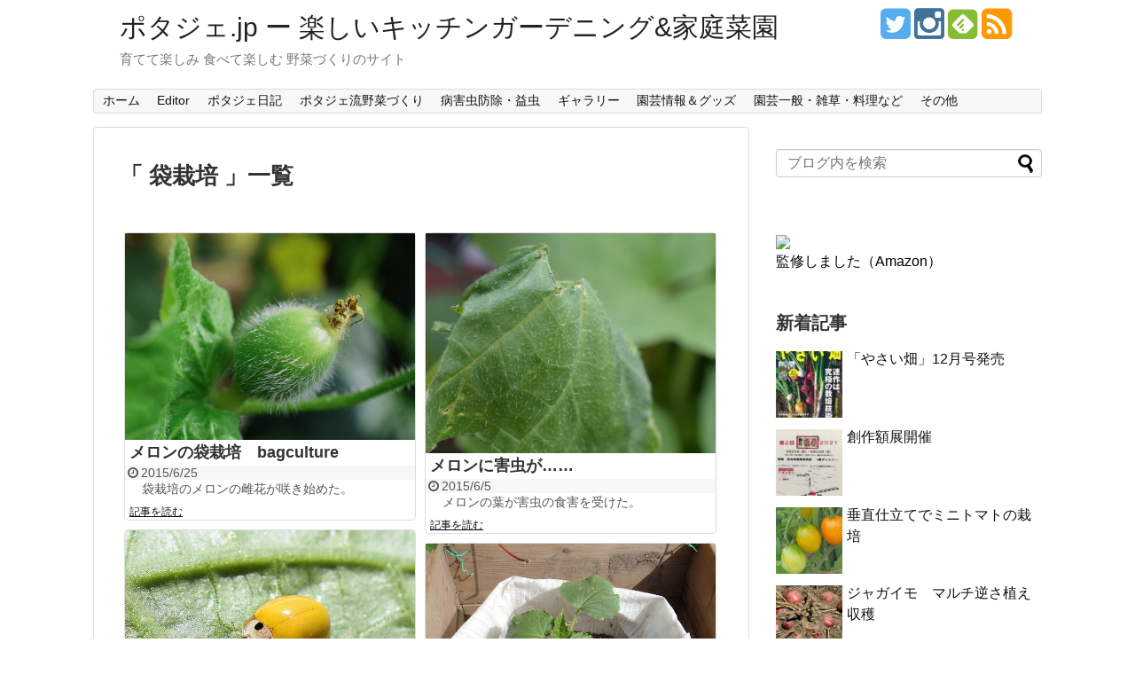

--- FILE ---
content_type: text/html; charset=UTF-8
request_url: https://potager.jp/?tag=%E8%A2%8B%E6%A0%BD%E5%9F%B9
body_size: 15197
content:
<!DOCTYPE html>
<html lang="ja">
<head>
<meta charset="UTF-8">
  <meta name="viewport" content="width=1280, maximum-scale=1, user-scalable=yes">
<link rel="alternate" type="application/rss+xml" title="ポタジェ.jp ー 楽しいキッチンガーデニング&amp;家庭菜園 RSS Feed" href="https://potager.jp/?feed=rss2" />
<link rel="pingback" href="https://potager.jp/xmlrpc.php" />
<meta name="robots" content="noindex,follow">
<!-- Twitter Card -->
<meta name="twitter:card" content="summary">
<meta name="twitter:description" content="育てて楽しみ 食べて楽しむ 野菜づくりのサイト">
<meta name="twitter:title" content="ポタジェ.jp ー 楽しいキッチンガーデニング&amp;家庭菜園">
<meta name="twitter:url" content="https://potager.jp">
<meta name="twitter:domain" content="potager.jp">
<meta name="twitter:creator" content="@tapoger">
<meta name="twitter:site" content="@tapoger">
<!-- /Twitter Card -->

<title>袋栽培  |  ポタジェ.jp ー 楽しいキッチンガーデニング&amp;家庭菜園</title>
<meta name='robots' content='max-image-preview:large' />
	<style>img:is([sizes="auto" i], [sizes^="auto," i]) { contain-intrinsic-size: 3000px 1500px }</style>
	<link rel='dns-prefetch' href='//cdn.jsdelivr.net' />
<link rel='dns-prefetch' href='//www.googletagmanager.com' />
<link rel='dns-prefetch' href='//pagead2.googlesyndication.com' />
<link rel="alternate" type="application/rss+xml" title="ポタジェ.jp ー 楽しいキッチンガーデニング&amp;家庭菜園 &raquo; フィード" href="https://potager.jp/?feed=rss2" />
<link rel="alternate" type="application/rss+xml" title="ポタジェ.jp ー 楽しいキッチンガーデニング&amp;家庭菜園 &raquo; コメントフィード" href="https://potager.jp/?feed=comments-rss2" />
<script type="text/javascript" id="wpp-js" src="https://potager.jp/wp-content/plugins/wordpress-popular-posts/assets/js/wpp.min.js?ver=7.3.1" data-sampling="0" data-sampling-rate="100" data-api-url="https://potager.jp/index.php?rest_route=/wordpress-popular-posts" data-post-id="0" data-token="2759a480a1" data-lang="0" data-debug="0"></script>
<link rel="alternate" type="application/rss+xml" title="ポタジェ.jp ー 楽しいキッチンガーデニング&amp;家庭菜園 &raquo; 袋栽培 タグのフィード" href="https://potager.jp/?feed=rss2&#038;tag=%e8%a2%8b%e6%a0%bd%e5%9f%b9" />
<script type="text/javascript">
/* <![CDATA[ */
window._wpemojiSettings = {"baseUrl":"https:\/\/s.w.org\/images\/core\/emoji\/15.0.3\/72x72\/","ext":".png","svgUrl":"https:\/\/s.w.org\/images\/core\/emoji\/15.0.3\/svg\/","svgExt":".svg","source":{"concatemoji":"https:\/\/potager.jp\/wp-includes\/js\/wp-emoji-release.min.js"}};
/*! This file is auto-generated */
!function(i,n){var o,s,e;function c(e){try{var t={supportTests:e,timestamp:(new Date).valueOf()};sessionStorage.setItem(o,JSON.stringify(t))}catch(e){}}function p(e,t,n){e.clearRect(0,0,e.canvas.width,e.canvas.height),e.fillText(t,0,0);var t=new Uint32Array(e.getImageData(0,0,e.canvas.width,e.canvas.height).data),r=(e.clearRect(0,0,e.canvas.width,e.canvas.height),e.fillText(n,0,0),new Uint32Array(e.getImageData(0,0,e.canvas.width,e.canvas.height).data));return t.every(function(e,t){return e===r[t]})}function u(e,t,n){switch(t){case"flag":return n(e,"\ud83c\udff3\ufe0f\u200d\u26a7\ufe0f","\ud83c\udff3\ufe0f\u200b\u26a7\ufe0f")?!1:!n(e,"\ud83c\uddfa\ud83c\uddf3","\ud83c\uddfa\u200b\ud83c\uddf3")&&!n(e,"\ud83c\udff4\udb40\udc67\udb40\udc62\udb40\udc65\udb40\udc6e\udb40\udc67\udb40\udc7f","\ud83c\udff4\u200b\udb40\udc67\u200b\udb40\udc62\u200b\udb40\udc65\u200b\udb40\udc6e\u200b\udb40\udc67\u200b\udb40\udc7f");case"emoji":return!n(e,"\ud83d\udc26\u200d\u2b1b","\ud83d\udc26\u200b\u2b1b")}return!1}function f(e,t,n){var r="undefined"!=typeof WorkerGlobalScope&&self instanceof WorkerGlobalScope?new OffscreenCanvas(300,150):i.createElement("canvas"),a=r.getContext("2d",{willReadFrequently:!0}),o=(a.textBaseline="top",a.font="600 32px Arial",{});return e.forEach(function(e){o[e]=t(a,e,n)}),o}function t(e){var t=i.createElement("script");t.src=e,t.defer=!0,i.head.appendChild(t)}"undefined"!=typeof Promise&&(o="wpEmojiSettingsSupports",s=["flag","emoji"],n.supports={everything:!0,everythingExceptFlag:!0},e=new Promise(function(e){i.addEventListener("DOMContentLoaded",e,{once:!0})}),new Promise(function(t){var n=function(){try{var e=JSON.parse(sessionStorage.getItem(o));if("object"==typeof e&&"number"==typeof e.timestamp&&(new Date).valueOf()<e.timestamp+604800&&"object"==typeof e.supportTests)return e.supportTests}catch(e){}return null}();if(!n){if("undefined"!=typeof Worker&&"undefined"!=typeof OffscreenCanvas&&"undefined"!=typeof URL&&URL.createObjectURL&&"undefined"!=typeof Blob)try{var e="postMessage("+f.toString()+"("+[JSON.stringify(s),u.toString(),p.toString()].join(",")+"));",r=new Blob([e],{type:"text/javascript"}),a=new Worker(URL.createObjectURL(r),{name:"wpTestEmojiSupports"});return void(a.onmessage=function(e){c(n=e.data),a.terminate(),t(n)})}catch(e){}c(n=f(s,u,p))}t(n)}).then(function(e){for(var t in e)n.supports[t]=e[t],n.supports.everything=n.supports.everything&&n.supports[t],"flag"!==t&&(n.supports.everythingExceptFlag=n.supports.everythingExceptFlag&&n.supports[t]);n.supports.everythingExceptFlag=n.supports.everythingExceptFlag&&!n.supports.flag,n.DOMReady=!1,n.readyCallback=function(){n.DOMReady=!0}}).then(function(){return e}).then(function(){var e;n.supports.everything||(n.readyCallback(),(e=n.source||{}).concatemoji?t(e.concatemoji):e.wpemoji&&e.twemoji&&(t(e.twemoji),t(e.wpemoji)))}))}((window,document),window._wpemojiSettings);
/* ]]> */
</script>
<link rel='stylesheet' id='simplicity-style-css' href='https://potager.jp/wp-content/themes/simplicity2/style.css' type='text/css' media='all' />
<link rel='stylesheet' id='font-awesome-style-css' href='https://potager.jp/wp-content/themes/simplicity2/webfonts/css/font-awesome.min.css' type='text/css' media='all' />
<link rel='stylesheet' id='icomoon-style-css' href='https://potager.jp/wp-content/themes/simplicity2/webfonts/icomoon/style.css' type='text/css' media='all' />
<link rel='stylesheet' id='extension-style-css' href='https://potager.jp/wp-content/themes/simplicity2/css/extension.css' type='text/css' media='all' />
<style id='extension-style-inline-css' type='text/css'>

ul.snsp li.twitter-page a span{
  color: #55acee;
}

ul.snsp li.facebook-page a span{
  color: #3b5998;
}

ul.snsp li.google-plus-page a span{
  color: #dd4b39;
}

ul.snsp li.instagram-page a span{
  color: #3f729b;
}

ul.snsp li.hatebu-page a span{
  color: #008fde;
}

ul.snsp li.pinterest-page a span{
  color: #cc2127;
}

ul.snsp li.youtube-page a span{
  color: #e52d27;
}

ul.snsp li.flickr-page a span{
  color: #1d1d1b;
}

ul.snsp li.line-page a span{
  color: #00c300;
}

ul.snsp li.feedly-page a span{
  color: #87bd33;
}

ul.snsp li.rss-page a span{
  color: #fe9900;
}

ul.snsp li a:hover{
  opacity: 0.7;
}
/*タイル状リスト*/
#main .entry{
  width:214px;
  margin:10px 5px 0 5px;
  border:1px solid #ddd;
  border-radius:5px;
  float:left;
  clear:none;
  overflow: visible;
}

#list .entry .entry-thumb {
  margin-top:0;
  margin-right: 0;
  margin-left:0;
  text-align:center;
  margin-bottom: 0;
}

.entry-thumb img{
  width:100%;
  height:auto;
  margin-bottom:0;
}

.entry-card-content {
  margin-left: 0;
  clear:both;
}

.entry h2 a{
  margin-top:0;
  font-size:16px;
  line-height:110%;
}

.entry .post-meta{
  margin:0;
  font-size:14px;
}

.entry-snippet{
  font-size:14px;
  padding:0 5px;
  word-wrap:break-word;
}

.entry-read a{
  font-size:12px;
  padding:0 5px;
}

.entry .post-meta .category{
  display:none;
}

.entry h2{
  padding:0 5px;
  word-wrap:break-word;
  line-height: 100%;
}

.entry-read a.entry-read-link{
  padding:5px 0;
  margin-left:5px;
  margin-right:5px;
  margin-bottom:5px;
  width:auto;
}


#main .entry{
  width:327px;
}

.entry-thumb img{
  width:327px;
}

.entry h2 a{
  font-size:18px;
}

.post-meta{
  font-size:16px;
}

@media screen and (max-width:440px){
  #main .entry{
    width:100%;
    margin:5px 0;
  }

  .entry-thumb img{
    width:100%;
  }

  .entry h2 a{
    font-size:16px;
  }

  .post-meta{
    font-size:14px;
  }
}
@media screen and (max-width:639px){
  .article br{
    display: block;
  }
}

</style>
<link rel='stylesheet' id='print-style-css' href='https://potager.jp/wp-content/themes/simplicity2/css/print.css' type='text/css' media='print' />
<style id='wp-emoji-styles-inline-css' type='text/css'>

	img.wp-smiley, img.emoji {
		display: inline !important;
		border: none !important;
		box-shadow: none !important;
		height: 1em !important;
		width: 1em !important;
		margin: 0 0.07em !important;
		vertical-align: -0.1em !important;
		background: none !important;
		padding: 0 !important;
	}
</style>
<link rel='stylesheet' id='wp-block-library-css' href='https://potager.jp/wp-includes/css/dist/block-library/style.min.css' type='text/css' media='all' />
<style id='classic-theme-styles-inline-css' type='text/css'>
/*! This file is auto-generated */
.wp-block-button__link{color:#fff;background-color:#32373c;border-radius:9999px;box-shadow:none;text-decoration:none;padding:calc(.667em + 2px) calc(1.333em + 2px);font-size:1.125em}.wp-block-file__button{background:#32373c;color:#fff;text-decoration:none}
</style>
<style id='global-styles-inline-css' type='text/css'>
:root{--wp--preset--aspect-ratio--square: 1;--wp--preset--aspect-ratio--4-3: 4/3;--wp--preset--aspect-ratio--3-4: 3/4;--wp--preset--aspect-ratio--3-2: 3/2;--wp--preset--aspect-ratio--2-3: 2/3;--wp--preset--aspect-ratio--16-9: 16/9;--wp--preset--aspect-ratio--9-16: 9/16;--wp--preset--color--black: #000000;--wp--preset--color--cyan-bluish-gray: #abb8c3;--wp--preset--color--white: #ffffff;--wp--preset--color--pale-pink: #f78da7;--wp--preset--color--vivid-red: #cf2e2e;--wp--preset--color--luminous-vivid-orange: #ff6900;--wp--preset--color--luminous-vivid-amber: #fcb900;--wp--preset--color--light-green-cyan: #7bdcb5;--wp--preset--color--vivid-green-cyan: #00d084;--wp--preset--color--pale-cyan-blue: #8ed1fc;--wp--preset--color--vivid-cyan-blue: #0693e3;--wp--preset--color--vivid-purple: #9b51e0;--wp--preset--gradient--vivid-cyan-blue-to-vivid-purple: linear-gradient(135deg,rgba(6,147,227,1) 0%,rgb(155,81,224) 100%);--wp--preset--gradient--light-green-cyan-to-vivid-green-cyan: linear-gradient(135deg,rgb(122,220,180) 0%,rgb(0,208,130) 100%);--wp--preset--gradient--luminous-vivid-amber-to-luminous-vivid-orange: linear-gradient(135deg,rgba(252,185,0,1) 0%,rgba(255,105,0,1) 100%);--wp--preset--gradient--luminous-vivid-orange-to-vivid-red: linear-gradient(135deg,rgba(255,105,0,1) 0%,rgb(207,46,46) 100%);--wp--preset--gradient--very-light-gray-to-cyan-bluish-gray: linear-gradient(135deg,rgb(238,238,238) 0%,rgb(169,184,195) 100%);--wp--preset--gradient--cool-to-warm-spectrum: linear-gradient(135deg,rgb(74,234,220) 0%,rgb(151,120,209) 20%,rgb(207,42,186) 40%,rgb(238,44,130) 60%,rgb(251,105,98) 80%,rgb(254,248,76) 100%);--wp--preset--gradient--blush-light-purple: linear-gradient(135deg,rgb(255,206,236) 0%,rgb(152,150,240) 100%);--wp--preset--gradient--blush-bordeaux: linear-gradient(135deg,rgb(254,205,165) 0%,rgb(254,45,45) 50%,rgb(107,0,62) 100%);--wp--preset--gradient--luminous-dusk: linear-gradient(135deg,rgb(255,203,112) 0%,rgb(199,81,192) 50%,rgb(65,88,208) 100%);--wp--preset--gradient--pale-ocean: linear-gradient(135deg,rgb(255,245,203) 0%,rgb(182,227,212) 50%,rgb(51,167,181) 100%);--wp--preset--gradient--electric-grass: linear-gradient(135deg,rgb(202,248,128) 0%,rgb(113,206,126) 100%);--wp--preset--gradient--midnight: linear-gradient(135deg,rgb(2,3,129) 0%,rgb(40,116,252) 100%);--wp--preset--font-size--small: 13px;--wp--preset--font-size--medium: 20px;--wp--preset--font-size--large: 36px;--wp--preset--font-size--x-large: 42px;--wp--preset--spacing--20: 0.44rem;--wp--preset--spacing--30: 0.67rem;--wp--preset--spacing--40: 1rem;--wp--preset--spacing--50: 1.5rem;--wp--preset--spacing--60: 2.25rem;--wp--preset--spacing--70: 3.38rem;--wp--preset--spacing--80: 5.06rem;--wp--preset--shadow--natural: 6px 6px 9px rgba(0, 0, 0, 0.2);--wp--preset--shadow--deep: 12px 12px 50px rgba(0, 0, 0, 0.4);--wp--preset--shadow--sharp: 6px 6px 0px rgba(0, 0, 0, 0.2);--wp--preset--shadow--outlined: 6px 6px 0px -3px rgba(255, 255, 255, 1), 6px 6px rgba(0, 0, 0, 1);--wp--preset--shadow--crisp: 6px 6px 0px rgba(0, 0, 0, 1);}:where(.is-layout-flex){gap: 0.5em;}:where(.is-layout-grid){gap: 0.5em;}body .is-layout-flex{display: flex;}.is-layout-flex{flex-wrap: wrap;align-items: center;}.is-layout-flex > :is(*, div){margin: 0;}body .is-layout-grid{display: grid;}.is-layout-grid > :is(*, div){margin: 0;}:where(.wp-block-columns.is-layout-flex){gap: 2em;}:where(.wp-block-columns.is-layout-grid){gap: 2em;}:where(.wp-block-post-template.is-layout-flex){gap: 1.25em;}:where(.wp-block-post-template.is-layout-grid){gap: 1.25em;}.has-black-color{color: var(--wp--preset--color--black) !important;}.has-cyan-bluish-gray-color{color: var(--wp--preset--color--cyan-bluish-gray) !important;}.has-white-color{color: var(--wp--preset--color--white) !important;}.has-pale-pink-color{color: var(--wp--preset--color--pale-pink) !important;}.has-vivid-red-color{color: var(--wp--preset--color--vivid-red) !important;}.has-luminous-vivid-orange-color{color: var(--wp--preset--color--luminous-vivid-orange) !important;}.has-luminous-vivid-amber-color{color: var(--wp--preset--color--luminous-vivid-amber) !important;}.has-light-green-cyan-color{color: var(--wp--preset--color--light-green-cyan) !important;}.has-vivid-green-cyan-color{color: var(--wp--preset--color--vivid-green-cyan) !important;}.has-pale-cyan-blue-color{color: var(--wp--preset--color--pale-cyan-blue) !important;}.has-vivid-cyan-blue-color{color: var(--wp--preset--color--vivid-cyan-blue) !important;}.has-vivid-purple-color{color: var(--wp--preset--color--vivid-purple) !important;}.has-black-background-color{background-color: var(--wp--preset--color--black) !important;}.has-cyan-bluish-gray-background-color{background-color: var(--wp--preset--color--cyan-bluish-gray) !important;}.has-white-background-color{background-color: var(--wp--preset--color--white) !important;}.has-pale-pink-background-color{background-color: var(--wp--preset--color--pale-pink) !important;}.has-vivid-red-background-color{background-color: var(--wp--preset--color--vivid-red) !important;}.has-luminous-vivid-orange-background-color{background-color: var(--wp--preset--color--luminous-vivid-orange) !important;}.has-luminous-vivid-amber-background-color{background-color: var(--wp--preset--color--luminous-vivid-amber) !important;}.has-light-green-cyan-background-color{background-color: var(--wp--preset--color--light-green-cyan) !important;}.has-vivid-green-cyan-background-color{background-color: var(--wp--preset--color--vivid-green-cyan) !important;}.has-pale-cyan-blue-background-color{background-color: var(--wp--preset--color--pale-cyan-blue) !important;}.has-vivid-cyan-blue-background-color{background-color: var(--wp--preset--color--vivid-cyan-blue) !important;}.has-vivid-purple-background-color{background-color: var(--wp--preset--color--vivid-purple) !important;}.has-black-border-color{border-color: var(--wp--preset--color--black) !important;}.has-cyan-bluish-gray-border-color{border-color: var(--wp--preset--color--cyan-bluish-gray) !important;}.has-white-border-color{border-color: var(--wp--preset--color--white) !important;}.has-pale-pink-border-color{border-color: var(--wp--preset--color--pale-pink) !important;}.has-vivid-red-border-color{border-color: var(--wp--preset--color--vivid-red) !important;}.has-luminous-vivid-orange-border-color{border-color: var(--wp--preset--color--luminous-vivid-orange) !important;}.has-luminous-vivid-amber-border-color{border-color: var(--wp--preset--color--luminous-vivid-amber) !important;}.has-light-green-cyan-border-color{border-color: var(--wp--preset--color--light-green-cyan) !important;}.has-vivid-green-cyan-border-color{border-color: var(--wp--preset--color--vivid-green-cyan) !important;}.has-pale-cyan-blue-border-color{border-color: var(--wp--preset--color--pale-cyan-blue) !important;}.has-vivid-cyan-blue-border-color{border-color: var(--wp--preset--color--vivid-cyan-blue) !important;}.has-vivid-purple-border-color{border-color: var(--wp--preset--color--vivid-purple) !important;}.has-vivid-cyan-blue-to-vivid-purple-gradient-background{background: var(--wp--preset--gradient--vivid-cyan-blue-to-vivid-purple) !important;}.has-light-green-cyan-to-vivid-green-cyan-gradient-background{background: var(--wp--preset--gradient--light-green-cyan-to-vivid-green-cyan) !important;}.has-luminous-vivid-amber-to-luminous-vivid-orange-gradient-background{background: var(--wp--preset--gradient--luminous-vivid-amber-to-luminous-vivid-orange) !important;}.has-luminous-vivid-orange-to-vivid-red-gradient-background{background: var(--wp--preset--gradient--luminous-vivid-orange-to-vivid-red) !important;}.has-very-light-gray-to-cyan-bluish-gray-gradient-background{background: var(--wp--preset--gradient--very-light-gray-to-cyan-bluish-gray) !important;}.has-cool-to-warm-spectrum-gradient-background{background: var(--wp--preset--gradient--cool-to-warm-spectrum) !important;}.has-blush-light-purple-gradient-background{background: var(--wp--preset--gradient--blush-light-purple) !important;}.has-blush-bordeaux-gradient-background{background: var(--wp--preset--gradient--blush-bordeaux) !important;}.has-luminous-dusk-gradient-background{background: var(--wp--preset--gradient--luminous-dusk) !important;}.has-pale-ocean-gradient-background{background: var(--wp--preset--gradient--pale-ocean) !important;}.has-electric-grass-gradient-background{background: var(--wp--preset--gradient--electric-grass) !important;}.has-midnight-gradient-background{background: var(--wp--preset--gradient--midnight) !important;}.has-small-font-size{font-size: var(--wp--preset--font-size--small) !important;}.has-medium-font-size{font-size: var(--wp--preset--font-size--medium) !important;}.has-large-font-size{font-size: var(--wp--preset--font-size--large) !important;}.has-x-large-font-size{font-size: var(--wp--preset--font-size--x-large) !important;}
:where(.wp-block-post-template.is-layout-flex){gap: 1.25em;}:where(.wp-block-post-template.is-layout-grid){gap: 1.25em;}
:where(.wp-block-columns.is-layout-flex){gap: 2em;}:where(.wp-block-columns.is-layout-grid){gap: 2em;}
:root :where(.wp-block-pullquote){font-size: 1.5em;line-height: 1.6;}
</style>
<link rel='stylesheet' id='wordpress-popular-posts-css-css' href='https://potager.jp/wp-content/plugins/wordpress-popular-posts/assets/css/wpp.css' type='text/css' media='all' />
<script type="text/javascript" src="https://potager.jp/wp-includes/js/jquery/jquery.min.js" id="jquery-core-js"></script>
<script type="text/javascript" src="https://potager.jp/wp-includes/js/jquery/jquery-migrate.min.js" id="jquery-migrate-js"></script>
<link rel="EditURI" type="application/rsd+xml" title="RSD" href="https://potager.jp/xmlrpc.php?rsd" />
<meta name="generator" content="WordPress 6.7.4" />
<meta name="generator" content="Site Kit by Google 1.150.0" /><!-- Markup (JSON-LD) structured in schema.org ver.4.8.1 START -->
<script type="application/ld+json">
{
    "@context": "https://schema.org",
    "@type": "BreadcrumbList",
    "itemListElement": [
        {
            "@type": "ListItem",
            "position": 1,
            "item": {
                "@id": "https://potager.jp/?tag=%E8%A2%8B%E6%A0%BD%E5%9F%B9",
                "name": "袋栽培"
            }
        }
    ]
}
</script>
<script type="application/ld+json">
{
    "@context": "https://schema.org",
    "@type": "WebSite",
    "name": "ポタジェ.jp",
    "alternateName": "",
    "url": "http://potager.jp/"
}
</script>
<!-- Markup (JSON-LD) structured in schema.org END -->
            <style id="wpp-loading-animation-styles">@-webkit-keyframes bgslide{from{background-position-x:0}to{background-position-x:-200%}}@keyframes bgslide{from{background-position-x:0}to{background-position-x:-200%}}.wpp-widget-block-placeholder,.wpp-shortcode-placeholder{margin:0 auto;width:60px;height:3px;background:#dd3737;background:linear-gradient(90deg,#dd3737 0%,#571313 10%,#dd3737 100%);background-size:200% auto;border-radius:3px;-webkit-animation:bgslide 1s infinite linear;animation:bgslide 1s infinite linear}</style>
            
<!-- Site Kit が追加した Google AdSense メタタグ -->
<meta name="google-adsense-platform-account" content="ca-host-pub-2644536267352236">
<meta name="google-adsense-platform-domain" content="sitekit.withgoogle.com">
<!-- Site Kit が追加した End Google AdSense メタタグ -->
<style type="text/css">.recentcomments a{display:inline !important;padding:0 !important;margin:0 !important;}</style>
<!-- BEGIN: WP Social Bookmarking Light HEAD --><script>
    (function (d, s, id) {
        var js, fjs = d.getElementsByTagName(s)[0];
        if (d.getElementById(id)) return;
        js = d.createElement(s);
        js.id = id;
        js.src = "//connect.facebook.net/en_US/sdk.js#xfbml=1&version=v2.7";
        fjs.parentNode.insertBefore(js, fjs);
    }(document, 'script', 'facebook-jssdk'));
</script>
<style type="text/css">.wp_social_bookmarking_light{
    border: 0 !important;
    padding: 10px 0 20px 0 !important;
    margin: 0 !important;
}
.wp_social_bookmarking_light div{
    float: left !important;
    border: 0 !important;
    padding: 0 !important;
    margin: 0 5px 0px 0 !important;
    min-height: 30px !important;
    line-height: 18px !important;
    text-indent: 0 !important;
}
.wp_social_bookmarking_light img{
    border: 0 !important;
    padding: 0;
    margin: 0;
    vertical-align: top !important;
}
.wp_social_bookmarking_light_clear{
    clear: both !important;
}
#fb-root{
    display: none;
}
.wsbl_facebook_like iframe{
    max-width: none !important;
}
.wsbl_pinterest a{
    border: 0px !important;
}
</style>
<!-- END: WP Social Bookmarking Light HEAD -->

<!-- Google AdSense スニペット (Site Kit が追加) -->
<script type="text/javascript" async="async" src="https://pagead2.googlesyndication.com/pagead/js/adsbygoogle.js?client=ca-pub-3712462144965160&amp;host=ca-host-pub-2644536267352236" crossorigin="anonymous"></script>

<!-- (ここまで) Google AdSense スニペット (Site Kit が追加) -->
<!-- Google Analytics -->
<script>
  (function(i,s,o,g,r,a,m){i['GoogleAnalyticsObject']=r;i[r]=i[r]||function(){
  (i[r].q=i[r].q||[]).push(arguments)},i[r].l=1*new Date();a=s.createElement(o),
  m=s.getElementsByTagName(o)[0];a.async=1;a.src=g;m.parentNode.insertBefore(a,m)
  })(window,document,'script','//www.google-analytics.com/analytics.js','ga');

  ga('create', 'UA-75629662-1', 'auto');
  ga('send', 'pageview');
</script>
<!-- /Google Analytics -->
</head>
  <body class="archive tag tag-23" itemscope itemtype="http://schema.org/WebPage">
    <div id="container">

      <!-- header -->
      <header itemscope itemtype="http://schema.org/WPHeader">
        <div id="header" class="clearfix">
          <div id="header-in">

                        <div id="h-top">
              <!-- モバイルメニュー表示用のボタン -->
<div id="mobile-menu">
  <a id="mobile-menu-toggle" href="#"><span class="fa fa-bars fa-2x"></span></a>
</div>

              <div class="alignleft top-title-catchphrase">
                <!-- サイトのタイトル -->
<p id="site-title" itemscope itemtype="http://schema.org/Organization">
  <a href="https://potager.jp/">ポタジェ.jp ー 楽しいキッチンガーデニング&amp;家庭菜園</a></p>
<!-- サイトの概要 -->
<p id="site-description">
  育てて楽しみ 食べて楽しむ 野菜づくりのサイト</p>
              </div>

              <div class="alignright top-sns-follows">
                                <!-- SNSページ -->
<div class="sns-pages">
<p class="sns-follow-msg">フォローする</p>
<ul class="snsp">
<li class="twitter-page"><a href="//twitter.com/tapoger" target="_blank" title="Twitterをフォロー" rel="nofollow"><span class="fa fa-twitter-square"></span></a></li><li class="instagram-page"><a href="//instagram.com/78ponta" target="_blank" title="Instagramをフォロー" rel="nofollow"><span class="fa fa-instagram"></span></a></li><li class="feedly-page"><a href='//feedly.com/index.html#subscription%2Ffeed%2Fhttps%3A%2F%2Fpotager.jp%2F%3Ffeed%3Drss2' target='blank' title="feedlyで更新情報をフォロー" rel="nofollow"><span class="icon-feedly-square"></span></a></li><li class="rss-page"><a href="https://potager.jp/?feed=rss2" target="_blank" title="RSSで更新情報をフォロー" rel="nofollow"><span class="fa fa-rss-square fa-2x"></span></a></li>  </ul>
</div>
                              </div>

            </div><!-- /#h-top -->
          </div><!-- /#header-in -->
        </div><!-- /#header -->
      </header>

      <!-- Navigation -->
<nav itemscope itemtype="http://schema.org/SiteNavigationElement">
  <div id="navi">
      	<div id="navi-in">
      <div class="menu-%e3%83%a1%e3%83%8b%e3%83%a5%e3%83%bc-1-container"><ul id="menu-%e3%83%a1%e3%83%8b%e3%83%a5%e3%83%bc-1" class="menu"><li id="menu-item-3360" class="menu-item menu-item-type-custom menu-item-object-custom menu-item-home menu-item-3360"><a href="http://potager.jp/">ホーム</a></li>
<li id="menu-item-3361" class="menu-item menu-item-type-post_type menu-item-object-page menu-item-3361"><a href="https://potager.jp/?page_id=38">Editor</a></li>
<li id="menu-item-3362" class="menu-item menu-item-type-taxonomy menu-item-object-category menu-item-3362"><a href="https://potager.jp/?cat=3">ポタジェ日記</a></li>
<li id="menu-item-3363" class="menu-item menu-item-type-taxonomy menu-item-object-category menu-item-3363"><a href="https://potager.jp/?cat=4">ポタジェ流野菜づくり</a></li>
<li id="menu-item-3364" class="menu-item menu-item-type-taxonomy menu-item-object-category menu-item-3364"><a href="https://potager.jp/?cat=5">病害虫防除・益虫</a></li>
<li id="menu-item-3365" class="menu-item menu-item-type-taxonomy menu-item-object-category menu-item-3365"><a href="https://potager.jp/?cat=6">ギャラリー</a></li>
<li id="menu-item-3366" class="menu-item menu-item-type-taxonomy menu-item-object-category menu-item-3366"><a href="https://potager.jp/?cat=7">園芸情報＆グッズ</a></li>
<li id="menu-item-3367" class="menu-item menu-item-type-taxonomy menu-item-object-category menu-item-3367"><a href="https://potager.jp/?cat=8">園芸一般・雑草・料理など</a></li>
<li id="menu-item-3368" class="menu-item menu-item-type-taxonomy menu-item-object-category menu-item-3368"><a href="https://potager.jp/?cat=9">その他</a></li>
</ul></div>    </div><!-- /#navi-in -->
  </div><!-- /#navi -->
</nav>
<!-- /Navigation -->
      <!-- 本体部分 -->
      <div id="body">
        <div id="body-in">

          
          <!-- main -->
          <main itemscope itemprop="mainContentOfPage" itemtype="http://schema.org/Blog">
            <div id="main">



  <h1 id="archive-title">「
        袋栽培      」一覧  </h1>






<div id="list">
<!-- 記事一覧 -->
<article id="post-2652" class="entry cf entry-tile post-2652 post type-post status-publish format-standard has-post-thumbnail category-4 category-3 category-5 tag-bagculture tag-1134 tag-23 tag-387 tag-399 tag-1037 tag-1131 tag-1132">
  <figure class="entry-thumb">
                  <a href="https://potager.jp/?p=2652" class="entry-image entry-image-link" title="メロンの袋栽培　bagculture"><img width="320" height="228" src="https://potager.jp/wp-content/uploads/2015/06/melon-tyaka-1-1.jpg" class="entry-thumnail wp-post-image" alt="メロンの袋栽培　bagculture" decoding="async" fetchpriority="high" srcset="https://potager.jp/wp-content/uploads/2015/06/melon-tyaka-1-1.jpg 600w, https://potager.jp/wp-content/uploads/2015/06/melon-tyaka-1-1-300x214.jpg 300w" sizes="(max-width: 320px) 100vw, 320px" /></a>
            </figure><!-- /.entry-thumb -->

  <div class="entry-card-content">
  <header>
    <h2><a href="https://potager.jp/?p=2652" class="entry-title entry-title-link" title="メロンの袋栽培　bagculture">メロンの袋栽培　bagculture</a></h2>
    <p class="post-meta">
            <span class="post-date"><span class="fa fa-clock-o fa-fw"></span><span class="published">2015/6/25</span></span>
      
            <span class="category"><span class="fa fa-folder fa-fw"></span><a href="https://potager.jp/?cat=4" rel="category">ポタジェ流野菜づくり</a>, <a href="https://potager.jp/?cat=3" rel="category">ポタジェ日記</a>, <a href="https://potager.jp/?cat=5" rel="category">病害虫防除・益虫</a></span>
      
      
      
    </p><!-- /.post-meta -->
      </header>
  <p class="entry-snippet">　袋栽培のメロンの雌花が咲き始めた。</p>

    <footer>
    <p class="entry-read"><a href="https://potager.jp/?p=2652" class="entry-read-link">記事を読む</a></p>
  </footer>
  
</div><!-- /.entry-card-content -->
</article><article id="post-2541" class="entry cf entry-tile post-2541 post type-post status-publish format-standard has-post-thumbnail category-3 category-5 tag-1038 tag-1039 tag-23 tag-142 tag-bag-culture tag-1036 tag-1037">
  <figure class="entry-thumb">
                  <a href="https://potager.jp/?p=2541" class="entry-image entry-image-link" title="メロンに害虫が……"><img width="320" height="243" src="https://potager.jp/wp-content/uploads/2015/06/urikin-ha-1-1.jpg" class="entry-thumnail wp-post-image" alt="メロンに害虫が……" decoding="async" srcset="https://potager.jp/wp-content/uploads/2015/06/urikin-ha-1-1.jpg 600w, https://potager.jp/wp-content/uploads/2015/06/urikin-ha-1-1-300x228.jpg 300w" sizes="(max-width: 320px) 100vw, 320px" /></a>
            </figure><!-- /.entry-thumb -->

  <div class="entry-card-content">
  <header>
    <h2><a href="https://potager.jp/?p=2541" class="entry-title entry-title-link" title="メロンに害虫が……">メロンに害虫が……</a></h2>
    <p class="post-meta">
            <span class="post-date"><span class="fa fa-clock-o fa-fw"></span><span class="published">2015/6/5</span></span>
      
            <span class="category"><span class="fa fa-folder fa-fw"></span><a href="https://potager.jp/?cat=3" rel="category">ポタジェ日記</a>, <a href="https://potager.jp/?cat=5" rel="category">病害虫防除・益虫</a></span>
      
      
      
    </p><!-- /.post-meta -->
      </header>
  <p class="entry-snippet">　メロンの葉が害虫の食害を受けた。</p>

    <footer>
    <p class="entry-read"><a href="https://potager.jp/?p=2541" class="entry-read-link">記事を読む</a></p>
  </footer>
  
</div><!-- /.entry-card-content -->
</article><article id="post-2446" class="entry cf entry-tile post-2446 post type-post status-publish format-standard has-post-thumbnail category-3 category-5 tag-bag-culture tag-951 tag-952 tag-953 tag-23 tag-302 tag-383 tag-828">
  <figure class="entry-thumb">
                  <a href="https://potager.jp/?p=2446" class="entry-image entry-image-link" title="うどんこ病菌を食べるテントウムシ"><img width="320" height="234" src="https://potager.jp/wp-content/uploads/2015/05/kirotento-1-1.jpg" class="entry-thumnail wp-post-image" alt="うどんこ病菌を食べるテントウムシ" decoding="async" srcset="https://potager.jp/wp-content/uploads/2015/05/kirotento-1-1.jpg 600w, https://potager.jp/wp-content/uploads/2015/05/kirotento-1-1-300x220.jpg 300w" sizes="(max-width: 320px) 100vw, 320px" /></a>
            </figure><!-- /.entry-thumb -->

  <div class="entry-card-content">
  <header>
    <h2><a href="https://potager.jp/?p=2446" class="entry-title entry-title-link" title="うどんこ病菌を食べるテントウムシ">うどんこ病菌を食べるテントウムシ</a></h2>
    <p class="post-meta">
            <span class="post-date"><span class="fa fa-clock-o fa-fw"></span><span class="published">2015/5/22</span></span>
      
            <span class="category"><span class="fa fa-folder fa-fw"></span><a href="https://potager.jp/?cat=3" rel="category">ポタジェ日記</a>, <a href="https://potager.jp/?cat=5" rel="category">病害虫防除・益虫</a></span>
      
      
      
    </p><!-- /.post-meta -->
      </header>
  <p class="entry-snippet">　庭のバッグカルチャー（Bag Culture:袋栽培）キュウリにキイロテントウがやってきた。</p>

    <footer>
    <p class="entry-read"><a href="https://potager.jp/?p=2446" class="entry-read-link">記事を読む</a></p>
  </footer>
  
</div><!-- /.entry-card-content -->
</article><article id="post-2352" class="entry cf entry-tile post-2352 post type-post status-publish format-standard has-post-thumbnail category-4 category-3 tag-793 tag-851 tag-bag-culture tag-852 tag-842 tag-853 tag-843 tag-854 tag-23 tag-uv tag-25 tag-845 tag-68 tag-846 tag-198 tag-847 tag-254 tag-848 tag-763 tag-ja tag-792 tag-850">
  <figure class="entry-thumb">
                  <a href="https://potager.jp/?p=2352" class="entry-image entry-image-link" title="袋栽培　Bag Culture"><img width="320" height="228" src="https://potager.jp/wp-content/uploads/2015/05/bag-saibai1-1-1.jpg" class="entry-thumnail wp-post-image" alt="袋栽培　Bag Culture" decoding="async" loading="lazy" srcset="https://potager.jp/wp-content/uploads/2015/05/bag-saibai1-1-1.jpg 600w, https://potager.jp/wp-content/uploads/2015/05/bag-saibai1-1-1-300x214.jpg 300w" sizes="auto, (max-width: 320px) 100vw, 320px" /></a>
            </figure><!-- /.entry-thumb -->

  <div class="entry-card-content">
  <header>
    <h2><a href="https://potager.jp/?p=2352" class="entry-title entry-title-link" title="袋栽培　Bag Culture">袋栽培　Bag Culture</a></h2>
    <p class="post-meta">
            <span class="post-date"><span class="fa fa-clock-o fa-fw"></span><span class="published">2015/5/5</span></span>
      
            <span class="category"><span class="fa fa-folder fa-fw"></span><a href="https://potager.jp/?cat=4" rel="category">ポタジェ流野菜づくり</a>, <a href="https://potager.jp/?cat=3" rel="category">ポタジェ日記</a></span>
      
      
      
    </p><!-- /.post-meta -->
      </header>
  <p class="entry-snippet">　ポタケの作業が一段落したので、庭先でキュウリの袋栽培を始めた。</p>

    <footer>
    <p class="entry-read"><a href="https://potager.jp/?p=2352" class="entry-read-link">記事を読む</a></p>
  </footer>
  
</div><!-- /.entry-card-content -->
</article><article id="post-1652" class="entry cf entry-tile post-1652 post type-post status-publish format-standard has-post-thumbnail category-4 category-3 tag-29 tag-30 tag-23 tag-24 tag-25 tag-26 tag-27 tag-28">
  <figure class="entry-thumb">
                  <a href="https://potager.jp/?p=1652" class="entry-image entry-image-link" title="ポタジェ流　袋栽培のカブ収穫"><img width="320" height="240" src="https://potager.jp/wp-content/uploads/2015/01/kab-bagcalmini-1-1.jpg" class="entry-thumnail wp-post-image" alt="ポタジェ流　袋栽培のカブ収穫" decoding="async" loading="lazy" srcset="https://potager.jp/wp-content/uploads/2015/01/kab-bagcalmini-1-1.jpg 500w, https://potager.jp/wp-content/uploads/2015/01/kab-bagcalmini-1-1-300x225.jpg 300w" sizes="auto, (max-width: 320px) 100vw, 320px" /></a>
            </figure><!-- /.entry-thumb -->

  <div class="entry-card-content">
  <header>
    <h2><a href="https://potager.jp/?p=1652" class="entry-title entry-title-link" title="ポタジェ流　袋栽培のカブ収穫">ポタジェ流　袋栽培のカブ収穫</a></h2>
    <p class="post-meta">
            <span class="post-date"><span class="fa fa-clock-o fa-fw"></span><span class="published">2015/1/20</span></span>
      
            <span class="category"><span class="fa fa-folder fa-fw"></span><a href="https://potager.jp/?cat=4" rel="category">ポタジェ流野菜づくり</a>, <a href="https://potager.jp/?cat=3" rel="category">ポタジェ日記</a></span>
      
      
      
    </p><!-- /.post-meta -->
      </header>
  <p class="entry-snippet">購入した２０リットル入りの培養土でカブを栽培してみた。
この方法だと、手間もかからず、葉ものや短根の根菜類などが簡単に栽培できる。
慣れれば...</p>

    <footer>
    <p class="entry-read"><a href="https://potager.jp/?p=1652" class="entry-read-link">記事を読む</a></p>
  </footer>
  
</div><!-- /.entry-card-content -->
</article>  <div class="clear"></div>
</div><!-- /#list -->

  <!-- 文章下広告 -->
                  


            </div><!-- /#main -->
          </main>
        <!-- sidebar -->
<div id="sidebar" role="complementary">
            
  <div id="sidebar-widget">
  <!-- ウイジェット -->
        <aside id="search-2" class="widget widget_search"><form method="get" id="searchform" action="https://potager.jp/">
	<input type="text" placeholder="ブログ内を検索" name="s" id="s">
	<input type="submit" id="searchsubmit" value="">
</form></aside>            <aside id="pc_ad-3" class="widget widget_pc_ad">      <div class="ad-space">
        <div class="ad-label">スポンサーリンク</div>
        <div class="ad-responsive ad-pc adsense-336"><a href="https://www.amazon.co.jp/dp/B01N6AD6MW/ref=as_li_ss_il?ie=UTF8&linkCode=li3&tag=potager-22&linkId=a8656bc43a6bad2b0eaf56028c51d487" target="_blank"><img border="0" src="//ws-fe.amazon-adsystem.com/widgets/q?_encoding=UTF8&ASIN=B01N6AD6MW&Format=_SL250_&ID=AsinImage&MarketPlace=JP&ServiceVersion=20070822&WS=1&tag=potager-22" ></a><img src="https://ir-jp.amazon-adsystem.com/e/ir?t=potager-22&l=li3&o=9&a=B01N6AD6MW" width="1" height="1" border="0" alt="" style="border:none !important; margin:0px !important;" />

<br>

監修しました（Amazon）</div>
      </div>
    </aside>                    <aside id="new_popular-7" class="widget widget_new_popular">          <h3 class="widget_title sidebar_widget_title">          新着記事          </h3>          <ul class="new-entrys">
<li class="new-entry">
  <div class="new-entry-thumb">
      <a href="https://potager.jp/?p=4808" class="new-entry-image" title="「やさい畑」12月号発売"><img width="100" height="100" src="https://potager.jp/wp-content/uploads/2021/10/81bw-iYrn7L._AC_UL640_QL65_-100x100.jpg" class="attachment-thumb100 size-thumb100 wp-post-image" alt="「やさい畑」12月号発売" decoding="async" loading="lazy" srcset="https://potager.jp/wp-content/uploads/2021/10/81bw-iYrn7L._AC_UL640_QL65_-100x100.jpg 100w, https://potager.jp/wp-content/uploads/2021/10/81bw-iYrn7L._AC_UL640_QL65_-150x150.jpg 150w" sizes="auto, (max-width: 100px) 100vw, 100px" /></a>
    </div><!-- /.new-entry-thumb -->

  <div class="new-entry-content">
    <a href="https://potager.jp/?p=4808" class="new-entry-title" title="「やさい畑」12月号発売">「やさい畑」12月号発売</a>
  </div><!-- /.new-entry-content -->

</li><!-- /.new-entry -->
<li class="new-entry">
  <div class="new-entry-thumb">
      <a href="https://potager.jp/?p=4800" class="new-entry-image" title="創作額展開催"><img width="100" height="100" src="https://potager.jp/wp-content/uploads/2021/09/IMG_7389-100x100.jpg" class="attachment-thumb100 size-thumb100 wp-post-image" alt="創作額展開催" decoding="async" loading="lazy" srcset="https://potager.jp/wp-content/uploads/2021/09/IMG_7389-100x100.jpg 100w, https://potager.jp/wp-content/uploads/2021/09/IMG_7389-150x150.jpg 150w" sizes="auto, (max-width: 100px) 100vw, 100px" /></a>
    </div><!-- /.new-entry-thumb -->

  <div class="new-entry-content">
    <a href="https://potager.jp/?p=4800" class="new-entry-title" title="創作額展開催">創作額展開催</a>
  </div><!-- /.new-entry-content -->

</li><!-- /.new-entry -->
<li class="new-entry">
  <div class="new-entry-thumb">
      <a href="https://potager.jp/?p=4784" class="new-entry-image" title="垂直仕立てでミニトマトの栽培"><img width="100" height="100" src="https://potager.jp/wp-content/uploads/2021/07/P6280102a-100x100.jpg" class="attachment-thumb100 size-thumb100 wp-post-image" alt="垂直仕立てでミニトマトの栽培" decoding="async" loading="lazy" srcset="https://potager.jp/wp-content/uploads/2021/07/P6280102a-100x100.jpg 100w, https://potager.jp/wp-content/uploads/2021/07/P6280102a-150x150.jpg 150w" sizes="auto, (max-width: 100px) 100vw, 100px" /></a>
    </div><!-- /.new-entry-thumb -->

  <div class="new-entry-content">
    <a href="https://potager.jp/?p=4784" class="new-entry-title" title="垂直仕立てでミニトマトの栽培">垂直仕立てでミニトマトの栽培</a>
  </div><!-- /.new-entry-content -->

</li><!-- /.new-entry -->
<li class="new-entry">
  <div class="new-entry-thumb">
      <a href="https://potager.jp/?p=4772" class="new-entry-image" title="ジャガイモ　マルチ逆さ植え収穫"><img width="100" height="100" src="https://potager.jp/wp-content/uploads/2021/06/IMG6484a-100x100.jpg" class="attachment-thumb100 size-thumb100 wp-post-image" alt="ジャガイモ　マルチ逆さ植え収穫" decoding="async" loading="lazy" srcset="https://potager.jp/wp-content/uploads/2021/06/IMG6484a-100x100.jpg 100w, https://potager.jp/wp-content/uploads/2021/06/IMG6484a-150x150.jpg 150w" sizes="auto, (max-width: 100px) 100vw, 100px" /></a>
    </div><!-- /.new-entry-thumb -->

  <div class="new-entry-content">
    <a href="https://potager.jp/?p=4772" class="new-entry-title" title="ジャガイモ　マルチ逆さ植え収穫">ジャガイモ　マルチ逆さ植え収穫</a>
  </div><!-- /.new-entry-content -->

</li><!-- /.new-entry -->
<li class="new-entry">
  <div class="new-entry-thumb">
      <a href="https://potager.jp/?p=4761" class="new-entry-image" title="「やさい畑」初夏号発売"><img width="100" height="100" src="https://potager.jp/wp-content/uploads/2021/05/61RcZtKJsS._SX367_BO1204203200_-1-100x100.jpg" class="attachment-thumb100 size-thumb100 wp-post-image" alt="「やさい畑」初夏号発売" decoding="async" loading="lazy" srcset="https://potager.jp/wp-content/uploads/2021/05/61RcZtKJsS._SX367_BO1204203200_-1-100x100.jpg 100w, https://potager.jp/wp-content/uploads/2021/05/61RcZtKJsS._SX367_BO1204203200_-1-150x150.jpg 150w" sizes="auto, (max-width: 100px) 100vw, 100px" /></a>
    </div><!-- /.new-entry-thumb -->

  <div class="new-entry-content">
    <a href="https://potager.jp/?p=4761" class="new-entry-title" title="「やさい畑」初夏号発売">「やさい畑」初夏号発売</a>
  </div><!-- /.new-entry-content -->

</li><!-- /.new-entry -->
<li class="new-entry">
  <div class="new-entry-thumb">
      <a href="https://potager.jp/?p=4754" class="new-entry-image" title="単行本の出版"><img width="100" height="100" src="https://potager.jp/wp-content/uploads/2021/03/IMG_5292-100x100.jpg" class="attachment-thumb100 size-thumb100 wp-post-image" alt="単行本の出版" decoding="async" loading="lazy" srcset="https://potager.jp/wp-content/uploads/2021/03/IMG_5292-100x100.jpg 100w, https://potager.jp/wp-content/uploads/2021/03/IMG_5292-150x150.jpg 150w" sizes="auto, (max-width: 100px) 100vw, 100px" /></a>
    </div><!-- /.new-entry-thumb -->

  <div class="new-entry-content">
    <a href="https://potager.jp/?p=4754" class="new-entry-title" title="単行本の出版">単行本の出版</a>
  </div><!-- /.new-entry-content -->

</li><!-- /.new-entry -->
<li class="new-entry">
  <div class="new-entry-thumb">
      <a href="https://potager.jp/?p=4739" class="new-entry-image" title="トマトあと寒起こし"><img width="100" height="100" src="https://potager.jp/wp-content/uploads/2021/01/IMG_4747-100x100.jpg" class="attachment-thumb100 size-thumb100 wp-post-image" alt="トマトあと寒起こし" decoding="async" loading="lazy" srcset="https://potager.jp/wp-content/uploads/2021/01/IMG_4747-100x100.jpg 100w, https://potager.jp/wp-content/uploads/2021/01/IMG_4747-150x150.jpg 150w" sizes="auto, (max-width: 100px) 100vw, 100px" /></a>
    </div><!-- /.new-entry-thumb -->

  <div class="new-entry-content">
    <a href="https://potager.jp/?p=4739" class="new-entry-title" title="トマトあと寒起こし">トマトあと寒起こし</a>
  </div><!-- /.new-entry-content -->

</li><!-- /.new-entry -->
<li class="new-entry">
  <div class="new-entry-thumb">
      <a href="https://potager.jp/?p=4733" class="new-entry-image" title="丸干し芋づくりに挑戦"><img width="100" height="100" src="https://potager.jp/wp-content/uploads/2020/12/IMG_4625-100x100.jpg" class="attachment-thumb100 size-thumb100 wp-post-image" alt="丸干し芋づくりに挑戦" decoding="async" loading="lazy" srcset="https://potager.jp/wp-content/uploads/2020/12/IMG_4625-100x100.jpg 100w, https://potager.jp/wp-content/uploads/2020/12/IMG_4625-150x150.jpg 150w" sizes="auto, (max-width: 100px) 100vw, 100px" /></a>
    </div><!-- /.new-entry-thumb -->

  <div class="new-entry-content">
    <a href="https://potager.jp/?p=4733" class="new-entry-title" title="丸干し芋づくりに挑戦">丸干し芋づくりに挑戦</a>
  </div><!-- /.new-entry-content -->

</li><!-- /.new-entry -->
<li class="new-entry">
  <div class="new-entry-thumb">
      <a href="https://potager.jp/?p=4730" class="new-entry-image" title="「やさい畑」2月号監修"><img width="100" height="100" src="https://potager.jp/wp-content/uploads/2020/12/71EzcLsbXXL._AC_UL640_QL65_-100x100.jpg" class="attachment-thumb100 size-thumb100 wp-post-image" alt="「やさい畑」2月号監修" decoding="async" loading="lazy" srcset="https://potager.jp/wp-content/uploads/2020/12/71EzcLsbXXL._AC_UL640_QL65_-100x100.jpg 100w, https://potager.jp/wp-content/uploads/2020/12/71EzcLsbXXL._AC_UL640_QL65_-150x150.jpg 150w" sizes="auto, (max-width: 100px) 100vw, 100px" /></a>
    </div><!-- /.new-entry-thumb -->

  <div class="new-entry-content">
    <a href="https://potager.jp/?p=4730" class="new-entry-title" title="「やさい畑」2月号監修">「やさい畑」2月号監修</a>
  </div><!-- /.new-entry-content -->

</li><!-- /.new-entry -->
<li class="new-entry">
  <div class="new-entry-thumb">
      <a href="https://potager.jp/?p=4717" class="new-entry-image" title="ドライトマト作り"><img width="100" height="100" src="https://potager.jp/wp-content/uploads/2020/08/mini4-100x100.jpg" class="attachment-thumb100 size-thumb100 wp-post-image" alt="ドライトマト作り" decoding="async" loading="lazy" srcset="https://potager.jp/wp-content/uploads/2020/08/mini4-100x100.jpg 100w, https://potager.jp/wp-content/uploads/2020/08/mini4-150x150.jpg 150w" sizes="auto, (max-width: 100px) 100vw, 100px" /></a>
    </div><!-- /.new-entry-thumb -->

  <div class="new-entry-content">
    <a href="https://potager.jp/?p=4717" class="new-entry-title" title="ドライトマト作り">ドライトマト作り</a>
  </div><!-- /.new-entry-content -->

</li><!-- /.new-entry -->
</ul>
<div class="clear"></div>
        </aside>          <aside id="recent-comments-2" class="widget widget_recent_comments"><h3 class="widget_title sidebar_widget_title">最近のコメント</h3><ul id="recentcomments"><li class="recentcomments"><a href="https://potager.jp/?p=547#comment-21736">イモムシ　芋虫</a> に <span class="comment-author-link">ポタ</span> より</li><li class="recentcomments"><a href="https://potager.jp/?p=547#comment-21715">イモムシ　芋虫</a> に <span class="comment-author-link">山内彌壽夫</span> より</li><li class="recentcomments"><a href="https://potager.jp/?p=3578#comment-19911">ジャンボニンニク　無臭ニンニク　エレファントガーリック</a> に <span class="comment-author-link">ポタ</span> より</li><li class="recentcomments"><a href="https://potager.jp/?p=3578#comment-19864">ジャンボニンニク　無臭ニンニク　エレファントガーリック</a> に <span class="comment-author-link">宮田豊秋</span> より</li><li class="recentcomments"><a href="https://potager.jp/?p=4761#comment-19801">「やさい畑」初夏号発売</a> に <span class="comment-author-link"><a href="https://ameblo.jp/gyuchan421" class="url" rel="ugc external nofollow">ぎゅうちゃんのエコ家庭菜園</a></span> より</li></ul></aside><aside id="categories-2" class="widget widget_categories"><h3 class="widget_title sidebar_widget_title">カテゴリー</h3>
			<ul>
					<li class="cat-item cat-item-4"><a href="https://potager.jp/?cat=4">ポタジェ流野菜づくり</a> (165)
</li>
	<li class="cat-item cat-item-3"><a href="https://potager.jp/?cat=3">ポタジェ日記</a> (1,086)
</li>
	<li class="cat-item cat-item-5"><a href="https://potager.jp/?cat=5">病害虫防除・益虫</a> (307)
</li>
	<li class="cat-item cat-item-6"><a href="https://potager.jp/?cat=6">ギャラリー</a> (109)
</li>
	<li class="cat-item cat-item-7"><a href="https://potager.jp/?cat=7">園芸情報＆グッズ</a> (20)
</li>
	<li class="cat-item cat-item-8"><a href="https://potager.jp/?cat=8">園芸一般・雑草・料理など</a> (328)
</li>
	<li class="cat-item cat-item-2"><a href="https://potager.jp/?cat=2">new-出版・執筆・監修</a> (30)
</li>
	<li class="cat-item cat-item-9"><a href="https://potager.jp/?cat=9">その他</a> (96)
</li>
	<li class="cat-item cat-item-1"><a href="https://potager.jp/?cat=1">未分類</a> (6)
</li>
			</ul>

			</aside><aside id="archives-2" class="widget widget_archive"><h3 class="widget_title sidebar_widget_title">アーカイブ</h3>
			<ul>
					<li><a href='https://potager.jp/?m=202110'>2021年10月</a>&nbsp;(1)</li>
	<li><a href='https://potager.jp/?m=202109'>2021年9月</a>&nbsp;(1)</li>
	<li><a href='https://potager.jp/?m=202107'>2021年7月</a>&nbsp;(1)</li>
	<li><a href='https://potager.jp/?m=202106'>2021年6月</a>&nbsp;(1)</li>
	<li><a href='https://potager.jp/?m=202105'>2021年5月</a>&nbsp;(1)</li>
	<li><a href='https://potager.jp/?m=202103'>2021年3月</a>&nbsp;(1)</li>
	<li><a href='https://potager.jp/?m=202101'>2021年1月</a>&nbsp;(1)</li>
	<li><a href='https://potager.jp/?m=202012'>2020年12月</a>&nbsp;(2)</li>
	<li><a href='https://potager.jp/?m=202008'>2020年8月</a>&nbsp;(3)</li>
	<li><a href='https://potager.jp/?m=202005'>2020年5月</a>&nbsp;(3)</li>
	<li><a href='https://potager.jp/?m=202001'>2020年1月</a>&nbsp;(1)</li>
	<li><a href='https://potager.jp/?m=201912'>2019年12月</a>&nbsp;(1)</li>
	<li><a href='https://potager.jp/?m=201911'>2019年11月</a>&nbsp;(2)</li>
	<li><a href='https://potager.jp/?m=201910'>2019年10月</a>&nbsp;(3)</li>
	<li><a href='https://potager.jp/?m=201908'>2019年8月</a>&nbsp;(2)</li>
	<li><a href='https://potager.jp/?m=201907'>2019年7月</a>&nbsp;(2)</li>
	<li><a href='https://potager.jp/?m=201906'>2019年6月</a>&nbsp;(2)</li>
	<li><a href='https://potager.jp/?m=201905'>2019年5月</a>&nbsp;(7)</li>
	<li><a href='https://potager.jp/?m=201904'>2019年4月</a>&nbsp;(8)</li>
	<li><a href='https://potager.jp/?m=201903'>2019年3月</a>&nbsp;(5)</li>
	<li><a href='https://potager.jp/?m=201812'>2018年12月</a>&nbsp;(8)</li>
	<li><a href='https://potager.jp/?m=201811'>2018年11月</a>&nbsp;(17)</li>
	<li><a href='https://potager.jp/?m=201810'>2018年10月</a>&nbsp;(10)</li>
	<li><a href='https://potager.jp/?m=201809'>2018年9月</a>&nbsp;(11)</li>
	<li><a href='https://potager.jp/?m=201808'>2018年8月</a>&nbsp;(8)</li>
	<li><a href='https://potager.jp/?m=201807'>2018年7月</a>&nbsp;(12)</li>
	<li><a href='https://potager.jp/?m=201806'>2018年6月</a>&nbsp;(18)</li>
	<li><a href='https://potager.jp/?m=201712'>2017年12月</a>&nbsp;(1)</li>
	<li><a href='https://potager.jp/?m=201711'>2017年11月</a>&nbsp;(3)</li>
	<li><a href='https://potager.jp/?m=201709'>2017年9月</a>&nbsp;(4)</li>
	<li><a href='https://potager.jp/?m=201708'>2017年8月</a>&nbsp;(9)</li>
	<li><a href='https://potager.jp/?m=201707'>2017年7月</a>&nbsp;(2)</li>
	<li><a href='https://potager.jp/?m=201705'>2017年5月</a>&nbsp;(2)</li>
	<li><a href='https://potager.jp/?m=201702'>2017年2月</a>&nbsp;(1)</li>
	<li><a href='https://potager.jp/?m=201612'>2016年12月</a>&nbsp;(8)</li>
	<li><a href='https://potager.jp/?m=201611'>2016年11月</a>&nbsp;(3)</li>
	<li><a href='https://potager.jp/?m=201610'>2016年10月</a>&nbsp;(12)</li>
	<li><a href='https://potager.jp/?m=201609'>2016年9月</a>&nbsp;(4)</li>
	<li><a href='https://potager.jp/?m=201608'>2016年8月</a>&nbsp;(4)</li>
	<li><a href='https://potager.jp/?m=201607'>2016年7月</a>&nbsp;(8)</li>
	<li><a href='https://potager.jp/?m=201606'>2016年6月</a>&nbsp;(9)</li>
	<li><a href='https://potager.jp/?m=201605'>2016年5月</a>&nbsp;(5)</li>
	<li><a href='https://potager.jp/?m=201604'>2016年4月</a>&nbsp;(8)</li>
	<li><a href='https://potager.jp/?m=201603'>2016年3月</a>&nbsp;(7)</li>
	<li><a href='https://potager.jp/?m=201602'>2016年2月</a>&nbsp;(7)</li>
	<li><a href='https://potager.jp/?m=201601'>2016年1月</a>&nbsp;(13)</li>
	<li><a href='https://potager.jp/?m=201512'>2015年12月</a>&nbsp;(24)</li>
	<li><a href='https://potager.jp/?m=201511'>2015年11月</a>&nbsp;(9)</li>
	<li><a href='https://potager.jp/?m=201508'>2015年8月</a>&nbsp;(5)</li>
	<li><a href='https://potager.jp/?m=201507'>2015年7月</a>&nbsp;(12)</li>
	<li><a href='https://potager.jp/?m=201506'>2015年6月</a>&nbsp;(28)</li>
	<li><a href='https://potager.jp/?m=201505'>2015年5月</a>&nbsp;(32)</li>
	<li><a href='https://potager.jp/?m=201504'>2015年4月</a>&nbsp;(30)</li>
	<li><a href='https://potager.jp/?m=201503'>2015年3月</a>&nbsp;(31)</li>
	<li><a href='https://potager.jp/?m=201502'>2015年2月</a>&nbsp;(25)</li>
	<li><a href='https://potager.jp/?m=201501'>2015年1月</a>&nbsp;(13)</li>
	<li><a href='https://potager.jp/?m=201409'>2014年9月</a>&nbsp;(1)</li>
	<li><a href='https://potager.jp/?m=201407'>2014年7月</a>&nbsp;(6)</li>
	<li><a href='https://potager.jp/?m=201406'>2014年6月</a>&nbsp;(6)</li>
	<li><a href='https://potager.jp/?m=201402'>2014年2月</a>&nbsp;(2)</li>
	<li><a href='https://potager.jp/?m=201401'>2014年1月</a>&nbsp;(1)</li>
	<li><a href='https://potager.jp/?m=201208'>2012年8月</a>&nbsp;(11)</li>
	<li><a href='https://potager.jp/?m=201207'>2012年7月</a>&nbsp;(15)</li>
	<li><a href='https://potager.jp/?m=201206'>2012年6月</a>&nbsp;(13)</li>
	<li><a href='https://potager.jp/?m=201205'>2012年5月</a>&nbsp;(6)</li>
	<li><a href='https://potager.jp/?m=201204'>2012年4月</a>&nbsp;(10)</li>
	<li><a href='https://potager.jp/?m=201109'>2011年9月</a>&nbsp;(2)</li>
	<li><a href='https://potager.jp/?m=201108'>2011年8月</a>&nbsp;(3)</li>
	<li><a href='https://potager.jp/?m=201107'>2011年7月</a>&nbsp;(10)</li>
	<li><a href='https://potager.jp/?m=201106'>2011年6月</a>&nbsp;(13)</li>
	<li><a href='https://potager.jp/?m=201105'>2011年5月</a>&nbsp;(14)</li>
	<li><a href='https://potager.jp/?m=201104'>2011年4月</a>&nbsp;(12)</li>
	<li><a href='https://potager.jp/?m=201103'>2011年3月</a>&nbsp;(11)</li>
	<li><a href='https://potager.jp/?m=201102'>2011年2月</a>&nbsp;(1)</li>
	<li><a href='https://potager.jp/?m=201101'>2011年1月</a>&nbsp;(1)</li>
	<li><a href='https://potager.jp/?m=201001'>2010年1月</a>&nbsp;(7)</li>
	<li><a href='https://potager.jp/?m=200912'>2009年12月</a>&nbsp;(13)</li>
	<li><a href='https://potager.jp/?m=200911'>2009年11月</a>&nbsp;(12)</li>
	<li><a href='https://potager.jp/?m=200910'>2009年10月</a>&nbsp;(17)</li>
	<li><a href='https://potager.jp/?m=200909'>2009年9月</a>&nbsp;(24)</li>
	<li><a href='https://potager.jp/?m=200908'>2009年8月</a>&nbsp;(23)</li>
	<li><a href='https://potager.jp/?m=200907'>2009年7月</a>&nbsp;(23)</li>
	<li><a href='https://potager.jp/?m=200906'>2009年6月</a>&nbsp;(29)</li>
	<li><a href='https://potager.jp/?m=200905'>2009年5月</a>&nbsp;(28)</li>
	<li><a href='https://potager.jp/?m=200904'>2009年4月</a>&nbsp;(16)</li>
	<li><a href='https://potager.jp/?m=200903'>2009年3月</a>&nbsp;(14)</li>
	<li><a href='https://potager.jp/?m=200902'>2009年2月</a>&nbsp;(11)</li>
	<li><a href='https://potager.jp/?m=200901'>2009年1月</a>&nbsp;(7)</li>
	<li><a href='https://potager.jp/?m=200812'>2008年12月</a>&nbsp;(12)</li>
	<li><a href='https://potager.jp/?m=200811'>2008年11月</a>&nbsp;(15)</li>
	<li><a href='https://potager.jp/?m=200803'>2008年3月</a>&nbsp;(6)</li>
	<li><a href='https://potager.jp/?m=200802'>2008年2月</a>&nbsp;(18)</li>
	<li><a href='https://potager.jp/?m=200801'>2008年1月</a>&nbsp;(26)</li>
	<li><a href='https://potager.jp/?m=200712'>2007年12月</a>&nbsp;(28)</li>
	<li><a href='https://potager.jp/?m=200711'>2007年11月</a>&nbsp;(23)</li>
	<li><a href='https://potager.jp/?m=200710'>2007年10月</a>&nbsp;(26)</li>
	<li><a href='https://potager.jp/?m=200709'>2007年9月</a>&nbsp;(29)</li>
	<li><a href='https://potager.jp/?m=200708'>2007年8月</a>&nbsp;(22)</li>
	<li><a href='https://potager.jp/?m=200707'>2007年7月</a>&nbsp;(28)</li>
	<li><a href='https://potager.jp/?m=200706'>2007年6月</a>&nbsp;(27)</li>
	<li><a href='https://potager.jp/?m=200705'>2007年5月</a>&nbsp;(6)</li>
	<li><a href='https://potager.jp/?m=200702'>2007年2月</a>&nbsp;(25)</li>
	<li><a href='https://potager.jp/?m=200701'>2007年1月</a>&nbsp;(31)</li>
	<li><a href='https://potager.jp/?m=200612'>2006年12月</a>&nbsp;(30)</li>
	<li><a href='https://potager.jp/?m=200611'>2006年11月</a>&nbsp;(34)</li>
	<li><a href='https://potager.jp/?m=200610'>2006年10月</a>&nbsp;(29)</li>
	<li><a href='https://potager.jp/?m=200609'>2006年9月</a>&nbsp;(23)</li>
	<li><a href='https://potager.jp/?m=200608'>2006年8月</a>&nbsp;(29)</li>
	<li><a href='https://potager.jp/?m=200607'>2006年7月</a>&nbsp;(21)</li>
	<li><a href='https://potager.jp/?m=200606'>2006年6月</a>&nbsp;(26)</li>
	<li><a href='https://potager.jp/?m=200605'>2006年5月</a>&nbsp;(26)</li>
	<li><a href='https://potager.jp/?m=200604'>2006年4月</a>&nbsp;(27)</li>
	<li><a href='https://potager.jp/?m=200603'>2006年3月</a>&nbsp;(16)</li>
	<li><a href='https://potager.jp/?m=200602'>2006年2月</a>&nbsp;(16)</li>
	<li><a href='https://potager.jp/?m=200601'>2006年1月</a>&nbsp;(19)</li>
			</ul>

			</aside>
		<aside id="recent-posts-2" class="widget widget_recent_entries">
		<h3 class="widget_title sidebar_widget_title">最近の投稿</h3>
		<ul>
											<li>
					<a href="https://potager.jp/?p=4808">「やさい畑」12月号発売</a>
									</li>
											<li>
					<a href="https://potager.jp/?p=4800">創作額展開催</a>
									</li>
											<li>
					<a href="https://potager.jp/?p=4784">垂直仕立てでミニトマトの栽培</a>
									</li>
											<li>
					<a href="https://potager.jp/?p=4772">ジャガイモ　マルチ逆さ植え収穫</a>
									</li>
											<li>
					<a href="https://potager.jp/?p=4761">「やさい畑」初夏号発売</a>
									</li>
					</ul>

		</aside>  </div>

  
</div><!-- /#sidebar -->
        </div><!-- /#body-in -->
      </div><!-- /#body -->

      <!-- footer -->
      <footer itemscope itemtype="http://schema.org/WPFooter">
        <div id="footer" class="main-footer">
          <div id="footer-in">

                        <div id="footer-widget">
               <div class="footer-left">
               <aside id="categories-4" class="widget widget_categories"><h3 class="footer_widget_title">カテゴリー</h3>
			<ul>
					<li class="cat-item cat-item-4"><a href="https://potager.jp/?cat=4">ポタジェ流野菜づくり</a> (165)
</li>
	<li class="cat-item cat-item-3"><a href="https://potager.jp/?cat=3">ポタジェ日記</a> (1,086)
</li>
	<li class="cat-item cat-item-5"><a href="https://potager.jp/?cat=5">病害虫防除・益虫</a> (307)
</li>
	<li class="cat-item cat-item-6"><a href="https://potager.jp/?cat=6">ギャラリー</a> (109)
</li>
	<li class="cat-item cat-item-7"><a href="https://potager.jp/?cat=7">園芸情報＆グッズ</a> (20)
</li>
	<li class="cat-item cat-item-8"><a href="https://potager.jp/?cat=8">園芸一般・雑草・料理など</a> (328)
</li>
	<li class="cat-item cat-item-2"><a href="https://potager.jp/?cat=2">new-出版・執筆・監修</a> (30)
</li>
	<li class="cat-item cat-item-9"><a href="https://potager.jp/?cat=9">その他</a> (96)
</li>
	<li class="cat-item cat-item-1"><a href="https://potager.jp/?cat=1">未分類</a> (6)
</li>
			</ul>

			</aside>               </div>
               <div class="footer-center">
               <aside id="tag_cloud-3" class="widget widget_tag_cloud"><h3 class="footer_widget_title">タグ</h3><div class="tagcloud"><a href="https://potager.jp/?tag=iphone" class="tag-cloud-link tag-link-44 tag-link-position-1" style="font-size: 8pt;" aria-label="iphone (1個の項目)">iphone</a>
<a href="https://potager.jp/?tag=%e3%81%82%e3%81%8b%e3%81%ad" class="tag-cloud-link tag-link-34 tag-link-position-2" style="font-size: 8pt;" aria-label="あかね (1個の項目)">あかね</a>
<a href="https://potager.jp/?tag=%e3%81%8a%e3%81%a6%e3%81%8c%e3%82%8b%e5%a4%a7%e6%a0%b9" class="tag-cloud-link tag-link-42 tag-link-position-3" style="font-size: 8pt;" aria-label="おてがる大根 (1個の項目)">おてがる大根</a>
<a href="https://potager.jp/?tag=%e3%82%a2%e3%83%a1%e6%a8%aa" class="tag-cloud-link tag-link-49 tag-link-position-4" style="font-size: 8pt;" aria-label="アメ横 (1個の項目)">アメ横</a>
<a href="https://potager.jp/?tag=%e3%82%a2%e3%83%b3%e3%83%88%e3%82%b7%e3%82%a2%e3%83%b3" class="tag-cloud-link tag-link-40 tag-link-position-5" style="font-size: 10.964705882353pt;" aria-label="アントシアン (2個の項目)">アントシアン</a>
<a href="https://potager.jp/?tag=%e3%82%ab%e3%83%96" class="tag-cloud-link tag-link-24 tag-link-position-6" style="font-size: 15.905882352941pt;" aria-label="カブ (5個の項目)">カブ</a>
<a href="https://potager.jp/?tag=%e3%82%ac%e3%83%bc%e3%83%89%e4%b8%8b" class="tag-cloud-link tag-link-53 tag-link-position-7" style="font-size: 10.964705882353pt;" aria-label="ガード下 (2個の項目)">ガード下</a>
<a href="https://potager.jp/?tag=%e3%82%ad%e3%83%a3%e3%83%99%e3%83%84" class="tag-cloud-link tag-link-18 tag-link-position-8" style="font-size: 20.847058823529pt;" aria-label="キャベツ (11個の項目)">キャベツ</a>
<a href="https://potager.jp/?tag=%e3%82%b5%e3%82%ab%e3%82%bf%e3%81%ae%e3%82%bf%e3%83%8d" class="tag-cloud-link tag-link-46 tag-link-position-9" style="font-size: 15.905882352941pt;" aria-label="サカタのタネ (5個の項目)">サカタのタネ</a>
<a href="https://potager.jp/?tag=%e3%82%b8%e3%83%a7%e3%82%a6%e3%83%ad" class="tag-cloud-link tag-link-27 tag-link-position-10" style="font-size: 8pt;" aria-label="ジョウロ (1個の項目)">ジョウロ</a>
<a href="https://potager.jp/?tag=%e3%82%b9%e3%83%86%e3%83%a0%e3%83%96%e3%83%ad%e3%83%83%e3%82%b3%e3%83%aa%e3%83%bc" class="tag-cloud-link tag-link-20 tag-link-position-11" style="font-size: 10.964705882353pt;" aria-label="ステムブロッコリー (2個の項目)">ステムブロッコリー</a>
<a href="https://potager.jp/?tag=%e3%83%88%e3%83%b3%e3%83%8d%e3%83%ab" class="tag-cloud-link tag-link-19 tag-link-position-12" style="font-size: 20.188235294118pt;" aria-label="トンネル (10個の項目)">トンネル</a>
<a href="https://potager.jp/?tag=%e3%83%88%e3%83%bc%e3%83%9b%e3%82%af%e4%ba%a4%e9%85%8d" class="tag-cloud-link tag-link-33 tag-link-position-13" style="font-size: 8pt;" aria-label="トーホク交配 (1個の項目)">トーホク交配</a>
<a href="https://potager.jp/?tag=%e3%83%92%e3%83%a8%e3%83%89%e3%83%aa" class="tag-cloud-link tag-link-16 tag-link-position-14" style="font-size: 10.964705882353pt;" aria-label="ヒヨドリ (2個の項目)">ヒヨドリ</a>
<a href="https://potager.jp/?tag=%e3%83%96%e3%83%ad%e3%83%83%e3%82%b3%e3%83%aa%e3%83%bc" class="tag-cloud-link tag-link-17 tag-link-position-15" style="font-size: 20.847058823529pt;" aria-label="ブロッコリー (11個の項目)">ブロッコリー</a>
<a href="https://potager.jp/?tag=%e3%83%97%e3%83%a9%e3%83%b3%e3%82%bf%e3%83%bc" class="tag-cloud-link tag-link-30 tag-link-position-16" style="font-size: 22pt;" aria-label="プランター (13個の項目)">プランター</a>
<a href="https://potager.jp/?tag=%e3%83%9d%e3%82%bf" class="tag-cloud-link tag-link-28 tag-link-position-17" style="font-size: 10.964705882353pt;" aria-label="ポタ (2個の項目)">ポタ</a>
<a href="https://potager.jp/?tag=%e3%83%a0%e3%82%af%e3%83%89%e3%83%aa" class="tag-cloud-link tag-link-15 tag-link-position-18" style="font-size: 10.964705882353pt;" aria-label="ムクドリ (2個の項目)">ムクドリ</a>
<a href="https://potager.jp/?tag=%e4%b8%8a%e9%87%8e" class="tag-cloud-link tag-link-48 tag-link-position-19" style="font-size: 10.964705882353pt;" aria-label="上野 (2個の項目)">上野</a>
<a href="https://potager.jp/?tag=%e4%b8%8d%e7%b9%94%e5%b8%83" class="tag-cloud-link tag-link-26 tag-link-position-20" style="font-size: 17.882352941176pt;" aria-label="不織布 (7個の項目)">不織布</a>
<a href="https://potager.jp/?tag=%e4%b8%b8%e5%a4%a7%e6%a0%b9" class="tag-cloud-link tag-link-38 tag-link-position-21" style="font-size: 8pt;" aria-label="丸大根 (1個の項目)">丸大根</a>
<a href="https://potager.jp/?tag=%e5%88%87%e3%82%8a%e5%b9%b2%e3%81%97%e3%83%80%e3%82%a4%e3%82%b3%e3%83%b3" class="tag-cloud-link tag-link-10 tag-link-position-22" style="font-size: 8pt;" aria-label="切り干しダイコン (1個の項目)">切り干しダイコン</a>
<a href="https://potager.jp/?tag=%e5%9f%b9%e9%a4%8a%e5%9c%9f" class="tag-cloud-link tag-link-25 tag-link-position-23" style="font-size: 14.588235294118pt;" aria-label="培養土 (4個の項目)">培養土</a>
<a href="https://potager.jp/?tag=%e5%a4%a7%e6%a0%b9%e4%b8%8b%e3%82%8d%e3%81%97" class="tag-cloud-link tag-link-36 tag-link-position-24" style="font-size: 8pt;" aria-label="大根下ろし (1個の項目)">大根下ろし</a>
<a href="https://potager.jp/?tag=%e5%a4%a7%e7%b5%b1%e9%a0%98" class="tag-cloud-link tag-link-51 tag-link-position-25" style="font-size: 8pt;" aria-label="大統領 (1個の項目)">大統領</a>
<a href="https://potager.jp/?tag=%e5%ae%b6%e5%ba%ad%e8%8f%9c%e5%9c%92" class="tag-cloud-link tag-link-21 tag-link-position-26" style="font-size: 19.529411764706pt;" aria-label="家庭菜園 (9個の項目)">家庭菜園</a>
<a href="https://potager.jp/?tag=%e5%b9%b2%e3%81%97%e7%b6%b2" class="tag-cloud-link tag-link-12 tag-link-position-27" style="font-size: 8pt;" aria-label="干し網 (1個の項目)">干し網</a>
<a href="https://potager.jp/?tag=%e6%a2%85%e9%85%a2" class="tag-cloud-link tag-link-35 tag-link-position-28" style="font-size: 8pt;" aria-label="梅酢 (1個の項目)">梅酢</a>
<a href="https://potager.jp/?tag=%e7%84%bc%e3%81%8d%e9%b3%a5%e5%b1%8b" class="tag-cloud-link tag-link-50 tag-link-position-29" style="font-size: 8pt;" aria-label="焼き鳥屋 (1個の項目)">焼き鳥屋</a>
<a href="https://potager.jp/?tag=%e7%85%ae%e7%89%a9" class="tag-cloud-link tag-link-37 tag-link-position-30" style="font-size: 8pt;" aria-label="煮物 (1個の項目)">煮物</a>
<a href="https://potager.jp/?tag=%e7%a7%8b%e3%81%bf%e3%81%ad" class="tag-cloud-link tag-link-43 tag-link-position-31" style="font-size: 8pt;" aria-label="秋みね (1個の項目)">秋みね</a>
<a href="https://potager.jp/?tag=%e7%b5%b5%e8%a2%8b" class="tag-cloud-link tag-link-47 tag-link-position-32" style="font-size: 10.964705882353pt;" aria-label="絵袋 (2個の項目)">絵袋</a>
<a href="https://potager.jp/?tag=%e8%81%96%e8%ad%b7%e9%99%a2%e5%a4%a7%e6%a0%b9" class="tag-cloud-link tag-link-31 tag-link-position-33" style="font-size: 10.964705882353pt;" aria-label="聖護院大根 (2個の項目)">聖護院大根</a>
<a href="https://potager.jp/?tag=%e8%87%aa%e6%92%ae%e3%82%8a" class="tag-cloud-link tag-link-45 tag-link-position-34" style="font-size: 8pt;" aria-label="自撮り (1個の項目)">自撮り</a>
<a href="https://potager.jp/?tag=%e8%87%aa%e8%bb%a2%e8%bb%8a" class="tag-cloud-link tag-link-52 tag-link-position-35" style="font-size: 12.941176470588pt;" aria-label="自転車 (3個の項目)">自転車</a>
<a href="https://potager.jp/?tag=%e8%8a%b1%e8%95%be" class="tag-cloud-link tag-link-22 tag-link-position-36" style="font-size: 12.941176470588pt;" aria-label="花蕾 (3個の項目)">花蕾</a>
<a href="https://potager.jp/?tag=%e8%91%89%e3%82%bf%e3%83%9e%e3%83%8d%e3%82%ae" class="tag-cloud-link tag-link-54 tag-link-position-37" style="font-size: 8pt;" aria-label="葉タマネギ (1個の項目)">葉タマネギ</a>
<a href="https://potager.jp/?tag=%e8%a2%8b%e6%a0%bd%e5%9f%b9" class="tag-cloud-link tag-link-23 tag-link-position-38" style="font-size: 15.905882352941pt;" aria-label="袋栽培 (5個の項目)">袋栽培</a>
<a href="https://potager.jp/?tag=%e8%b5%a4%e5%a4%a7%e6%a0%b9" class="tag-cloud-link tag-link-32 tag-link-position-39" style="font-size: 10.964705882353pt;" aria-label="赤大根 (2個の項目)">赤大根</a>
<a href="https://potager.jp/?tag=%e9%87%8e%e8%8f%9c%e5%8a%a0%e5%b7%a5" class="tag-cloud-link tag-link-11 tag-link-position-40" style="font-size: 8pt;" aria-label="野菜加工 (1個の項目)">野菜加工</a>
<a href="https://potager.jp/?tag=%e9%87%8e%e9%b3%a5" class="tag-cloud-link tag-link-14 tag-link-position-41" style="font-size: 8pt;" aria-label="野鳥 (1個の項目)">野鳥</a>
<a href="https://potager.jp/?tag=%e9%95%b7%e5%a4%a7%e6%a0%b9" class="tag-cloud-link tag-link-39 tag-link-position-42" style="font-size: 8pt;" aria-label="長大根 (1個の項目)">長大根</a>
<a href="https://potager.jp/?tag=%e9%98%b2%e9%b3%a5%e3%83%8d%e3%83%83%e3%83%88" class="tag-cloud-link tag-link-13 tag-link-position-43" style="font-size: 12.941176470588pt;" aria-label="防鳥ネット (3個の項目)">防鳥ネット</a>
<a href="https://potager.jp/?tag=%e9%9b%bb%e6%b1%a0%e5%bc%8f%e8%87%aa%e5%8b%95%e7%81%8c%e6%b0%b4%e8%a3%85%e7%bd%ae" class="tag-cloud-link tag-link-29 tag-link-position-44" style="font-size: 8pt;" aria-label="電池式自動灌水装置 (1個の項目)">電池式自動灌水装置</a>
<a href="https://potager.jp/?tag=%e9%9d%92%e9%a6%96%e3%83%80%e3%82%a4%e3%82%b3%e3%83%b3" class="tag-cloud-link tag-link-41 tag-link-position-45" style="font-size: 12.941176470588pt;" aria-label="青首ダイコン (3個の項目)">青首ダイコン</a></div>
</aside>               </div>
               <div class="footer-right">
               <aside id="text-3" class="widget widget_text"><h3 class="footer_widget_title">広告</h3>			<div class="textwidget"></div>
		</aside>               </div>
            </div>
          
          <div class="clear"></div>
            <div id="copyright" class="wrapper">
                            <div class="credit">
                Copyright&copy;  <a href="https://potager.jp">ポタジェ.jp ー 楽しいキッチンガーデニング&amp;家庭菜園</a> All Rights Reserved.              </div>

                          </div>
        </div><!-- /#footer-in -->
        </div><!-- /#footer -->
      </footer>
      <div id="page-top">
      <a id="move-page-top"><span class="fa fa-angle-double-up fa-2x"></span></a>
  
</div>
          </div><!-- /#container -->
    
<!-- BEGIN: WP Social Bookmarking Light FOOTER -->    <script>!function(d,s,id){var js,fjs=d.getElementsByTagName(s)[0],p=/^http:/.test(d.location)?'http':'https';if(!d.getElementById(id)){js=d.createElement(s);js.id=id;js.src=p+'://platform.twitter.com/widgets.js';fjs.parentNode.insertBefore(js,fjs);}}(document, 'script', 'twitter-wjs');</script><!-- END: WP Social Bookmarking Light FOOTER -->
<script type="text/javascript" id="simplicity-js-js-extra">
/* <![CDATA[ */
var do_masonry = {"enable":"1"};
/* ]]> */
</script>
<script type="text/javascript" src="https://potager.jp/wp-content/themes/simplicity2/javascript.js" id="simplicity-js-js"></script>
<script type="text/javascript" src="https://potager.jp/wp-includes/js/imagesloaded.min.js" id="imagesloaded-js"></script>
<script type="text/javascript" src="https://potager.jp/wp-includes/js/masonry.min.js" id="masonry-js"></script>
<script type="text/javascript" src="https://potager.jp/wp-includes/js/jquery/jquery.masonry.min.js" id="jquery-masonry-js"></script>
<script type="text/javascript" id="wp_slimstat-js-extra">
/* <![CDATA[ */
var SlimStatParams = {"ajaxurl":"https:\/\/potager.jp\/wp-admin\/admin-ajax.php","baseurl":"\/","dnt":"noslimstat,ab-item","ci":"YToyOntzOjEyOiJjb250ZW50X3R5cGUiO3M6MzoidGFnIjtzOjg6ImNhdGVnb3J5IjtpOjExMzI7fQ--.a36ff66f40726c640aee81bd958d39ee"};
/* ]]> */
</script>
<script defer type="text/javascript" src="https://cdn.jsdelivr.net/wp/wp-slimstat/tags/5.2.10/wp-slimstat.min.js" id="wp_slimstat-js"></script>
            <div id="fb-root"></div>
<script>(function(d, s, id) {
  var js, fjs = d.getElementsByTagName(s)[0];
  if (d.getElementById(id)) return;
  js = d.createElement(s); js.id = id;
  js.src = "//connect.facebook.net/ja_JP/sdk.js#xfbml=1&version=v2.3";
  fjs.parentNode.insertBefore(js, fjs);
}(document, 'script', 'facebook-jssdk'));</script>
    

    
  </body>
</html>


--- FILE ---
content_type: text/html; charset=UTF-8
request_url: https://potager.jp/wp-admin/admin-ajax.php
body_size: -20
content:
770090.403ff7fa974dcd1698cd4da41dbcdf43

--- FILE ---
content_type: text/html; charset=utf-8
request_url: https://www.google.com/recaptcha/api2/aframe
body_size: 266
content:
<!DOCTYPE HTML><html><head><meta http-equiv="content-type" content="text/html; charset=UTF-8"></head><body><script nonce="oy9UGc8gX53dfT9LATwiWA">/** Anti-fraud and anti-abuse applications only. See google.com/recaptcha */ try{var clients={'sodar':'https://pagead2.googlesyndication.com/pagead/sodar?'};window.addEventListener("message",function(a){try{if(a.source===window.parent){var b=JSON.parse(a.data);var c=clients[b['id']];if(c){var d=document.createElement('img');d.src=c+b['params']+'&rc='+(localStorage.getItem("rc::a")?sessionStorage.getItem("rc::b"):"");window.document.body.appendChild(d);sessionStorage.setItem("rc::e",parseInt(sessionStorage.getItem("rc::e")||0)+1);localStorage.setItem("rc::h",'1768917873921');}}}catch(b){}});window.parent.postMessage("_grecaptcha_ready", "*");}catch(b){}</script></body></html>

--- FILE ---
content_type: text/plain
request_url: https://www.google-analytics.com/j/collect?v=1&_v=j102&a=713414632&t=pageview&_s=1&dl=https%3A%2F%2Fpotager.jp%2F%3Ftag%3D%25E8%25A2%258B%25E6%25A0%25BD%25E5%259F%25B9&ul=en-us%40posix&dt=%E8%A2%8B%E6%A0%BD%E5%9F%B9%20%7C%20%E3%83%9D%E3%82%BF%E3%82%B8%E3%82%A7.jp%20%E3%83%BC%20%E6%A5%BD%E3%81%97%E3%81%84%E3%82%AD%E3%83%83%E3%83%81%E3%83%B3%E3%82%AC%E3%83%BC%E3%83%87%E3%83%8B%E3%83%B3%E3%82%B0%26%E5%AE%B6%E5%BA%AD%E8%8F%9C%E5%9C%92&sr=1280x720&vp=1280x720&_u=IEBAAEABAAAAACAAI~&jid=1470221954&gjid=729478572&cid=1842628792.1768917864&tid=UA-75629662-1&_gid=883246433.1768917864&_r=1&_slc=1&z=1126090550
body_size: -449
content:
2,cG-DSJME7LQY5